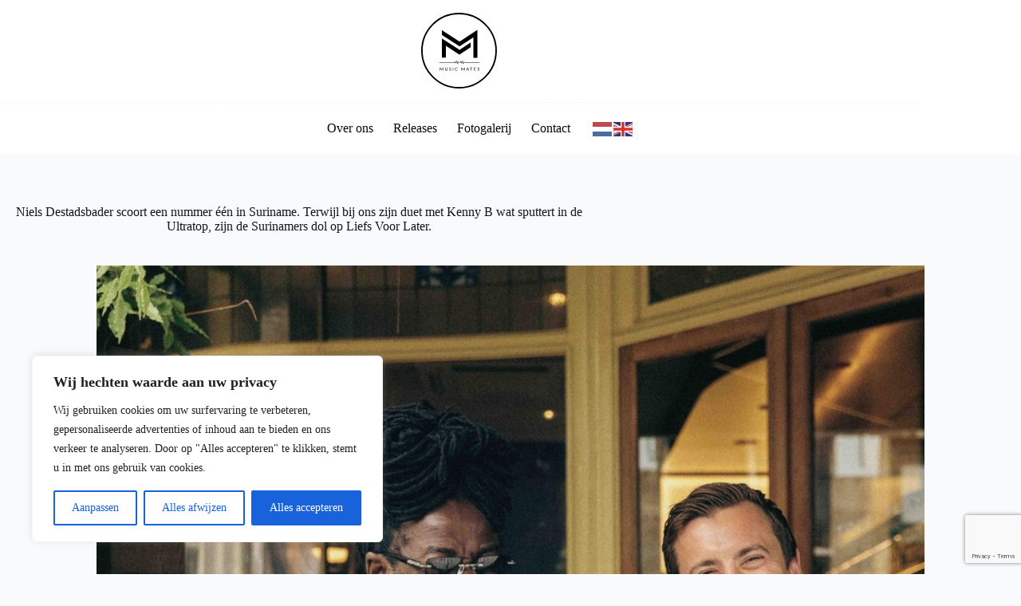

--- FILE ---
content_type: text/html; charset=utf-8
request_url: https://www.google.com/recaptcha/api2/anchor?ar=1&k=6Lc4jwQsAAAAAFxuwX_eE74veT9GtMbl0893ZUHh&co=aHR0cHM6Ly93d3cubXVzaWNtYXRlcy5ubDo0NDM.&hl=en&v=PoyoqOPhxBO7pBk68S4YbpHZ&size=invisible&anchor-ms=20000&execute-ms=30000&cb=u73q9uhahpb2
body_size: 48479
content:
<!DOCTYPE HTML><html dir="ltr" lang="en"><head><meta http-equiv="Content-Type" content="text/html; charset=UTF-8">
<meta http-equiv="X-UA-Compatible" content="IE=edge">
<title>reCAPTCHA</title>
<style type="text/css">
/* cyrillic-ext */
@font-face {
  font-family: 'Roboto';
  font-style: normal;
  font-weight: 400;
  font-stretch: 100%;
  src: url(//fonts.gstatic.com/s/roboto/v48/KFO7CnqEu92Fr1ME7kSn66aGLdTylUAMa3GUBHMdazTgWw.woff2) format('woff2');
  unicode-range: U+0460-052F, U+1C80-1C8A, U+20B4, U+2DE0-2DFF, U+A640-A69F, U+FE2E-FE2F;
}
/* cyrillic */
@font-face {
  font-family: 'Roboto';
  font-style: normal;
  font-weight: 400;
  font-stretch: 100%;
  src: url(//fonts.gstatic.com/s/roboto/v48/KFO7CnqEu92Fr1ME7kSn66aGLdTylUAMa3iUBHMdazTgWw.woff2) format('woff2');
  unicode-range: U+0301, U+0400-045F, U+0490-0491, U+04B0-04B1, U+2116;
}
/* greek-ext */
@font-face {
  font-family: 'Roboto';
  font-style: normal;
  font-weight: 400;
  font-stretch: 100%;
  src: url(//fonts.gstatic.com/s/roboto/v48/KFO7CnqEu92Fr1ME7kSn66aGLdTylUAMa3CUBHMdazTgWw.woff2) format('woff2');
  unicode-range: U+1F00-1FFF;
}
/* greek */
@font-face {
  font-family: 'Roboto';
  font-style: normal;
  font-weight: 400;
  font-stretch: 100%;
  src: url(//fonts.gstatic.com/s/roboto/v48/KFO7CnqEu92Fr1ME7kSn66aGLdTylUAMa3-UBHMdazTgWw.woff2) format('woff2');
  unicode-range: U+0370-0377, U+037A-037F, U+0384-038A, U+038C, U+038E-03A1, U+03A3-03FF;
}
/* math */
@font-face {
  font-family: 'Roboto';
  font-style: normal;
  font-weight: 400;
  font-stretch: 100%;
  src: url(//fonts.gstatic.com/s/roboto/v48/KFO7CnqEu92Fr1ME7kSn66aGLdTylUAMawCUBHMdazTgWw.woff2) format('woff2');
  unicode-range: U+0302-0303, U+0305, U+0307-0308, U+0310, U+0312, U+0315, U+031A, U+0326-0327, U+032C, U+032F-0330, U+0332-0333, U+0338, U+033A, U+0346, U+034D, U+0391-03A1, U+03A3-03A9, U+03B1-03C9, U+03D1, U+03D5-03D6, U+03F0-03F1, U+03F4-03F5, U+2016-2017, U+2034-2038, U+203C, U+2040, U+2043, U+2047, U+2050, U+2057, U+205F, U+2070-2071, U+2074-208E, U+2090-209C, U+20D0-20DC, U+20E1, U+20E5-20EF, U+2100-2112, U+2114-2115, U+2117-2121, U+2123-214F, U+2190, U+2192, U+2194-21AE, U+21B0-21E5, U+21F1-21F2, U+21F4-2211, U+2213-2214, U+2216-22FF, U+2308-230B, U+2310, U+2319, U+231C-2321, U+2336-237A, U+237C, U+2395, U+239B-23B7, U+23D0, U+23DC-23E1, U+2474-2475, U+25AF, U+25B3, U+25B7, U+25BD, U+25C1, U+25CA, U+25CC, U+25FB, U+266D-266F, U+27C0-27FF, U+2900-2AFF, U+2B0E-2B11, U+2B30-2B4C, U+2BFE, U+3030, U+FF5B, U+FF5D, U+1D400-1D7FF, U+1EE00-1EEFF;
}
/* symbols */
@font-face {
  font-family: 'Roboto';
  font-style: normal;
  font-weight: 400;
  font-stretch: 100%;
  src: url(//fonts.gstatic.com/s/roboto/v48/KFO7CnqEu92Fr1ME7kSn66aGLdTylUAMaxKUBHMdazTgWw.woff2) format('woff2');
  unicode-range: U+0001-000C, U+000E-001F, U+007F-009F, U+20DD-20E0, U+20E2-20E4, U+2150-218F, U+2190, U+2192, U+2194-2199, U+21AF, U+21E6-21F0, U+21F3, U+2218-2219, U+2299, U+22C4-22C6, U+2300-243F, U+2440-244A, U+2460-24FF, U+25A0-27BF, U+2800-28FF, U+2921-2922, U+2981, U+29BF, U+29EB, U+2B00-2BFF, U+4DC0-4DFF, U+FFF9-FFFB, U+10140-1018E, U+10190-1019C, U+101A0, U+101D0-101FD, U+102E0-102FB, U+10E60-10E7E, U+1D2C0-1D2D3, U+1D2E0-1D37F, U+1F000-1F0FF, U+1F100-1F1AD, U+1F1E6-1F1FF, U+1F30D-1F30F, U+1F315, U+1F31C, U+1F31E, U+1F320-1F32C, U+1F336, U+1F378, U+1F37D, U+1F382, U+1F393-1F39F, U+1F3A7-1F3A8, U+1F3AC-1F3AF, U+1F3C2, U+1F3C4-1F3C6, U+1F3CA-1F3CE, U+1F3D4-1F3E0, U+1F3ED, U+1F3F1-1F3F3, U+1F3F5-1F3F7, U+1F408, U+1F415, U+1F41F, U+1F426, U+1F43F, U+1F441-1F442, U+1F444, U+1F446-1F449, U+1F44C-1F44E, U+1F453, U+1F46A, U+1F47D, U+1F4A3, U+1F4B0, U+1F4B3, U+1F4B9, U+1F4BB, U+1F4BF, U+1F4C8-1F4CB, U+1F4D6, U+1F4DA, U+1F4DF, U+1F4E3-1F4E6, U+1F4EA-1F4ED, U+1F4F7, U+1F4F9-1F4FB, U+1F4FD-1F4FE, U+1F503, U+1F507-1F50B, U+1F50D, U+1F512-1F513, U+1F53E-1F54A, U+1F54F-1F5FA, U+1F610, U+1F650-1F67F, U+1F687, U+1F68D, U+1F691, U+1F694, U+1F698, U+1F6AD, U+1F6B2, U+1F6B9-1F6BA, U+1F6BC, U+1F6C6-1F6CF, U+1F6D3-1F6D7, U+1F6E0-1F6EA, U+1F6F0-1F6F3, U+1F6F7-1F6FC, U+1F700-1F7FF, U+1F800-1F80B, U+1F810-1F847, U+1F850-1F859, U+1F860-1F887, U+1F890-1F8AD, U+1F8B0-1F8BB, U+1F8C0-1F8C1, U+1F900-1F90B, U+1F93B, U+1F946, U+1F984, U+1F996, U+1F9E9, U+1FA00-1FA6F, U+1FA70-1FA7C, U+1FA80-1FA89, U+1FA8F-1FAC6, U+1FACE-1FADC, U+1FADF-1FAE9, U+1FAF0-1FAF8, U+1FB00-1FBFF;
}
/* vietnamese */
@font-face {
  font-family: 'Roboto';
  font-style: normal;
  font-weight: 400;
  font-stretch: 100%;
  src: url(//fonts.gstatic.com/s/roboto/v48/KFO7CnqEu92Fr1ME7kSn66aGLdTylUAMa3OUBHMdazTgWw.woff2) format('woff2');
  unicode-range: U+0102-0103, U+0110-0111, U+0128-0129, U+0168-0169, U+01A0-01A1, U+01AF-01B0, U+0300-0301, U+0303-0304, U+0308-0309, U+0323, U+0329, U+1EA0-1EF9, U+20AB;
}
/* latin-ext */
@font-face {
  font-family: 'Roboto';
  font-style: normal;
  font-weight: 400;
  font-stretch: 100%;
  src: url(//fonts.gstatic.com/s/roboto/v48/KFO7CnqEu92Fr1ME7kSn66aGLdTylUAMa3KUBHMdazTgWw.woff2) format('woff2');
  unicode-range: U+0100-02BA, U+02BD-02C5, U+02C7-02CC, U+02CE-02D7, U+02DD-02FF, U+0304, U+0308, U+0329, U+1D00-1DBF, U+1E00-1E9F, U+1EF2-1EFF, U+2020, U+20A0-20AB, U+20AD-20C0, U+2113, U+2C60-2C7F, U+A720-A7FF;
}
/* latin */
@font-face {
  font-family: 'Roboto';
  font-style: normal;
  font-weight: 400;
  font-stretch: 100%;
  src: url(//fonts.gstatic.com/s/roboto/v48/KFO7CnqEu92Fr1ME7kSn66aGLdTylUAMa3yUBHMdazQ.woff2) format('woff2');
  unicode-range: U+0000-00FF, U+0131, U+0152-0153, U+02BB-02BC, U+02C6, U+02DA, U+02DC, U+0304, U+0308, U+0329, U+2000-206F, U+20AC, U+2122, U+2191, U+2193, U+2212, U+2215, U+FEFF, U+FFFD;
}
/* cyrillic-ext */
@font-face {
  font-family: 'Roboto';
  font-style: normal;
  font-weight: 500;
  font-stretch: 100%;
  src: url(//fonts.gstatic.com/s/roboto/v48/KFO7CnqEu92Fr1ME7kSn66aGLdTylUAMa3GUBHMdazTgWw.woff2) format('woff2');
  unicode-range: U+0460-052F, U+1C80-1C8A, U+20B4, U+2DE0-2DFF, U+A640-A69F, U+FE2E-FE2F;
}
/* cyrillic */
@font-face {
  font-family: 'Roboto';
  font-style: normal;
  font-weight: 500;
  font-stretch: 100%;
  src: url(//fonts.gstatic.com/s/roboto/v48/KFO7CnqEu92Fr1ME7kSn66aGLdTylUAMa3iUBHMdazTgWw.woff2) format('woff2');
  unicode-range: U+0301, U+0400-045F, U+0490-0491, U+04B0-04B1, U+2116;
}
/* greek-ext */
@font-face {
  font-family: 'Roboto';
  font-style: normal;
  font-weight: 500;
  font-stretch: 100%;
  src: url(//fonts.gstatic.com/s/roboto/v48/KFO7CnqEu92Fr1ME7kSn66aGLdTylUAMa3CUBHMdazTgWw.woff2) format('woff2');
  unicode-range: U+1F00-1FFF;
}
/* greek */
@font-face {
  font-family: 'Roboto';
  font-style: normal;
  font-weight: 500;
  font-stretch: 100%;
  src: url(//fonts.gstatic.com/s/roboto/v48/KFO7CnqEu92Fr1ME7kSn66aGLdTylUAMa3-UBHMdazTgWw.woff2) format('woff2');
  unicode-range: U+0370-0377, U+037A-037F, U+0384-038A, U+038C, U+038E-03A1, U+03A3-03FF;
}
/* math */
@font-face {
  font-family: 'Roboto';
  font-style: normal;
  font-weight: 500;
  font-stretch: 100%;
  src: url(//fonts.gstatic.com/s/roboto/v48/KFO7CnqEu92Fr1ME7kSn66aGLdTylUAMawCUBHMdazTgWw.woff2) format('woff2');
  unicode-range: U+0302-0303, U+0305, U+0307-0308, U+0310, U+0312, U+0315, U+031A, U+0326-0327, U+032C, U+032F-0330, U+0332-0333, U+0338, U+033A, U+0346, U+034D, U+0391-03A1, U+03A3-03A9, U+03B1-03C9, U+03D1, U+03D5-03D6, U+03F0-03F1, U+03F4-03F5, U+2016-2017, U+2034-2038, U+203C, U+2040, U+2043, U+2047, U+2050, U+2057, U+205F, U+2070-2071, U+2074-208E, U+2090-209C, U+20D0-20DC, U+20E1, U+20E5-20EF, U+2100-2112, U+2114-2115, U+2117-2121, U+2123-214F, U+2190, U+2192, U+2194-21AE, U+21B0-21E5, U+21F1-21F2, U+21F4-2211, U+2213-2214, U+2216-22FF, U+2308-230B, U+2310, U+2319, U+231C-2321, U+2336-237A, U+237C, U+2395, U+239B-23B7, U+23D0, U+23DC-23E1, U+2474-2475, U+25AF, U+25B3, U+25B7, U+25BD, U+25C1, U+25CA, U+25CC, U+25FB, U+266D-266F, U+27C0-27FF, U+2900-2AFF, U+2B0E-2B11, U+2B30-2B4C, U+2BFE, U+3030, U+FF5B, U+FF5D, U+1D400-1D7FF, U+1EE00-1EEFF;
}
/* symbols */
@font-face {
  font-family: 'Roboto';
  font-style: normal;
  font-weight: 500;
  font-stretch: 100%;
  src: url(//fonts.gstatic.com/s/roboto/v48/KFO7CnqEu92Fr1ME7kSn66aGLdTylUAMaxKUBHMdazTgWw.woff2) format('woff2');
  unicode-range: U+0001-000C, U+000E-001F, U+007F-009F, U+20DD-20E0, U+20E2-20E4, U+2150-218F, U+2190, U+2192, U+2194-2199, U+21AF, U+21E6-21F0, U+21F3, U+2218-2219, U+2299, U+22C4-22C6, U+2300-243F, U+2440-244A, U+2460-24FF, U+25A0-27BF, U+2800-28FF, U+2921-2922, U+2981, U+29BF, U+29EB, U+2B00-2BFF, U+4DC0-4DFF, U+FFF9-FFFB, U+10140-1018E, U+10190-1019C, U+101A0, U+101D0-101FD, U+102E0-102FB, U+10E60-10E7E, U+1D2C0-1D2D3, U+1D2E0-1D37F, U+1F000-1F0FF, U+1F100-1F1AD, U+1F1E6-1F1FF, U+1F30D-1F30F, U+1F315, U+1F31C, U+1F31E, U+1F320-1F32C, U+1F336, U+1F378, U+1F37D, U+1F382, U+1F393-1F39F, U+1F3A7-1F3A8, U+1F3AC-1F3AF, U+1F3C2, U+1F3C4-1F3C6, U+1F3CA-1F3CE, U+1F3D4-1F3E0, U+1F3ED, U+1F3F1-1F3F3, U+1F3F5-1F3F7, U+1F408, U+1F415, U+1F41F, U+1F426, U+1F43F, U+1F441-1F442, U+1F444, U+1F446-1F449, U+1F44C-1F44E, U+1F453, U+1F46A, U+1F47D, U+1F4A3, U+1F4B0, U+1F4B3, U+1F4B9, U+1F4BB, U+1F4BF, U+1F4C8-1F4CB, U+1F4D6, U+1F4DA, U+1F4DF, U+1F4E3-1F4E6, U+1F4EA-1F4ED, U+1F4F7, U+1F4F9-1F4FB, U+1F4FD-1F4FE, U+1F503, U+1F507-1F50B, U+1F50D, U+1F512-1F513, U+1F53E-1F54A, U+1F54F-1F5FA, U+1F610, U+1F650-1F67F, U+1F687, U+1F68D, U+1F691, U+1F694, U+1F698, U+1F6AD, U+1F6B2, U+1F6B9-1F6BA, U+1F6BC, U+1F6C6-1F6CF, U+1F6D3-1F6D7, U+1F6E0-1F6EA, U+1F6F0-1F6F3, U+1F6F7-1F6FC, U+1F700-1F7FF, U+1F800-1F80B, U+1F810-1F847, U+1F850-1F859, U+1F860-1F887, U+1F890-1F8AD, U+1F8B0-1F8BB, U+1F8C0-1F8C1, U+1F900-1F90B, U+1F93B, U+1F946, U+1F984, U+1F996, U+1F9E9, U+1FA00-1FA6F, U+1FA70-1FA7C, U+1FA80-1FA89, U+1FA8F-1FAC6, U+1FACE-1FADC, U+1FADF-1FAE9, U+1FAF0-1FAF8, U+1FB00-1FBFF;
}
/* vietnamese */
@font-face {
  font-family: 'Roboto';
  font-style: normal;
  font-weight: 500;
  font-stretch: 100%;
  src: url(//fonts.gstatic.com/s/roboto/v48/KFO7CnqEu92Fr1ME7kSn66aGLdTylUAMa3OUBHMdazTgWw.woff2) format('woff2');
  unicode-range: U+0102-0103, U+0110-0111, U+0128-0129, U+0168-0169, U+01A0-01A1, U+01AF-01B0, U+0300-0301, U+0303-0304, U+0308-0309, U+0323, U+0329, U+1EA0-1EF9, U+20AB;
}
/* latin-ext */
@font-face {
  font-family: 'Roboto';
  font-style: normal;
  font-weight: 500;
  font-stretch: 100%;
  src: url(//fonts.gstatic.com/s/roboto/v48/KFO7CnqEu92Fr1ME7kSn66aGLdTylUAMa3KUBHMdazTgWw.woff2) format('woff2');
  unicode-range: U+0100-02BA, U+02BD-02C5, U+02C7-02CC, U+02CE-02D7, U+02DD-02FF, U+0304, U+0308, U+0329, U+1D00-1DBF, U+1E00-1E9F, U+1EF2-1EFF, U+2020, U+20A0-20AB, U+20AD-20C0, U+2113, U+2C60-2C7F, U+A720-A7FF;
}
/* latin */
@font-face {
  font-family: 'Roboto';
  font-style: normal;
  font-weight: 500;
  font-stretch: 100%;
  src: url(//fonts.gstatic.com/s/roboto/v48/KFO7CnqEu92Fr1ME7kSn66aGLdTylUAMa3yUBHMdazQ.woff2) format('woff2');
  unicode-range: U+0000-00FF, U+0131, U+0152-0153, U+02BB-02BC, U+02C6, U+02DA, U+02DC, U+0304, U+0308, U+0329, U+2000-206F, U+20AC, U+2122, U+2191, U+2193, U+2212, U+2215, U+FEFF, U+FFFD;
}
/* cyrillic-ext */
@font-face {
  font-family: 'Roboto';
  font-style: normal;
  font-weight: 900;
  font-stretch: 100%;
  src: url(//fonts.gstatic.com/s/roboto/v48/KFO7CnqEu92Fr1ME7kSn66aGLdTylUAMa3GUBHMdazTgWw.woff2) format('woff2');
  unicode-range: U+0460-052F, U+1C80-1C8A, U+20B4, U+2DE0-2DFF, U+A640-A69F, U+FE2E-FE2F;
}
/* cyrillic */
@font-face {
  font-family: 'Roboto';
  font-style: normal;
  font-weight: 900;
  font-stretch: 100%;
  src: url(//fonts.gstatic.com/s/roboto/v48/KFO7CnqEu92Fr1ME7kSn66aGLdTylUAMa3iUBHMdazTgWw.woff2) format('woff2');
  unicode-range: U+0301, U+0400-045F, U+0490-0491, U+04B0-04B1, U+2116;
}
/* greek-ext */
@font-face {
  font-family: 'Roboto';
  font-style: normal;
  font-weight: 900;
  font-stretch: 100%;
  src: url(//fonts.gstatic.com/s/roboto/v48/KFO7CnqEu92Fr1ME7kSn66aGLdTylUAMa3CUBHMdazTgWw.woff2) format('woff2');
  unicode-range: U+1F00-1FFF;
}
/* greek */
@font-face {
  font-family: 'Roboto';
  font-style: normal;
  font-weight: 900;
  font-stretch: 100%;
  src: url(//fonts.gstatic.com/s/roboto/v48/KFO7CnqEu92Fr1ME7kSn66aGLdTylUAMa3-UBHMdazTgWw.woff2) format('woff2');
  unicode-range: U+0370-0377, U+037A-037F, U+0384-038A, U+038C, U+038E-03A1, U+03A3-03FF;
}
/* math */
@font-face {
  font-family: 'Roboto';
  font-style: normal;
  font-weight: 900;
  font-stretch: 100%;
  src: url(//fonts.gstatic.com/s/roboto/v48/KFO7CnqEu92Fr1ME7kSn66aGLdTylUAMawCUBHMdazTgWw.woff2) format('woff2');
  unicode-range: U+0302-0303, U+0305, U+0307-0308, U+0310, U+0312, U+0315, U+031A, U+0326-0327, U+032C, U+032F-0330, U+0332-0333, U+0338, U+033A, U+0346, U+034D, U+0391-03A1, U+03A3-03A9, U+03B1-03C9, U+03D1, U+03D5-03D6, U+03F0-03F1, U+03F4-03F5, U+2016-2017, U+2034-2038, U+203C, U+2040, U+2043, U+2047, U+2050, U+2057, U+205F, U+2070-2071, U+2074-208E, U+2090-209C, U+20D0-20DC, U+20E1, U+20E5-20EF, U+2100-2112, U+2114-2115, U+2117-2121, U+2123-214F, U+2190, U+2192, U+2194-21AE, U+21B0-21E5, U+21F1-21F2, U+21F4-2211, U+2213-2214, U+2216-22FF, U+2308-230B, U+2310, U+2319, U+231C-2321, U+2336-237A, U+237C, U+2395, U+239B-23B7, U+23D0, U+23DC-23E1, U+2474-2475, U+25AF, U+25B3, U+25B7, U+25BD, U+25C1, U+25CA, U+25CC, U+25FB, U+266D-266F, U+27C0-27FF, U+2900-2AFF, U+2B0E-2B11, U+2B30-2B4C, U+2BFE, U+3030, U+FF5B, U+FF5D, U+1D400-1D7FF, U+1EE00-1EEFF;
}
/* symbols */
@font-face {
  font-family: 'Roboto';
  font-style: normal;
  font-weight: 900;
  font-stretch: 100%;
  src: url(//fonts.gstatic.com/s/roboto/v48/KFO7CnqEu92Fr1ME7kSn66aGLdTylUAMaxKUBHMdazTgWw.woff2) format('woff2');
  unicode-range: U+0001-000C, U+000E-001F, U+007F-009F, U+20DD-20E0, U+20E2-20E4, U+2150-218F, U+2190, U+2192, U+2194-2199, U+21AF, U+21E6-21F0, U+21F3, U+2218-2219, U+2299, U+22C4-22C6, U+2300-243F, U+2440-244A, U+2460-24FF, U+25A0-27BF, U+2800-28FF, U+2921-2922, U+2981, U+29BF, U+29EB, U+2B00-2BFF, U+4DC0-4DFF, U+FFF9-FFFB, U+10140-1018E, U+10190-1019C, U+101A0, U+101D0-101FD, U+102E0-102FB, U+10E60-10E7E, U+1D2C0-1D2D3, U+1D2E0-1D37F, U+1F000-1F0FF, U+1F100-1F1AD, U+1F1E6-1F1FF, U+1F30D-1F30F, U+1F315, U+1F31C, U+1F31E, U+1F320-1F32C, U+1F336, U+1F378, U+1F37D, U+1F382, U+1F393-1F39F, U+1F3A7-1F3A8, U+1F3AC-1F3AF, U+1F3C2, U+1F3C4-1F3C6, U+1F3CA-1F3CE, U+1F3D4-1F3E0, U+1F3ED, U+1F3F1-1F3F3, U+1F3F5-1F3F7, U+1F408, U+1F415, U+1F41F, U+1F426, U+1F43F, U+1F441-1F442, U+1F444, U+1F446-1F449, U+1F44C-1F44E, U+1F453, U+1F46A, U+1F47D, U+1F4A3, U+1F4B0, U+1F4B3, U+1F4B9, U+1F4BB, U+1F4BF, U+1F4C8-1F4CB, U+1F4D6, U+1F4DA, U+1F4DF, U+1F4E3-1F4E6, U+1F4EA-1F4ED, U+1F4F7, U+1F4F9-1F4FB, U+1F4FD-1F4FE, U+1F503, U+1F507-1F50B, U+1F50D, U+1F512-1F513, U+1F53E-1F54A, U+1F54F-1F5FA, U+1F610, U+1F650-1F67F, U+1F687, U+1F68D, U+1F691, U+1F694, U+1F698, U+1F6AD, U+1F6B2, U+1F6B9-1F6BA, U+1F6BC, U+1F6C6-1F6CF, U+1F6D3-1F6D7, U+1F6E0-1F6EA, U+1F6F0-1F6F3, U+1F6F7-1F6FC, U+1F700-1F7FF, U+1F800-1F80B, U+1F810-1F847, U+1F850-1F859, U+1F860-1F887, U+1F890-1F8AD, U+1F8B0-1F8BB, U+1F8C0-1F8C1, U+1F900-1F90B, U+1F93B, U+1F946, U+1F984, U+1F996, U+1F9E9, U+1FA00-1FA6F, U+1FA70-1FA7C, U+1FA80-1FA89, U+1FA8F-1FAC6, U+1FACE-1FADC, U+1FADF-1FAE9, U+1FAF0-1FAF8, U+1FB00-1FBFF;
}
/* vietnamese */
@font-face {
  font-family: 'Roboto';
  font-style: normal;
  font-weight: 900;
  font-stretch: 100%;
  src: url(//fonts.gstatic.com/s/roboto/v48/KFO7CnqEu92Fr1ME7kSn66aGLdTylUAMa3OUBHMdazTgWw.woff2) format('woff2');
  unicode-range: U+0102-0103, U+0110-0111, U+0128-0129, U+0168-0169, U+01A0-01A1, U+01AF-01B0, U+0300-0301, U+0303-0304, U+0308-0309, U+0323, U+0329, U+1EA0-1EF9, U+20AB;
}
/* latin-ext */
@font-face {
  font-family: 'Roboto';
  font-style: normal;
  font-weight: 900;
  font-stretch: 100%;
  src: url(//fonts.gstatic.com/s/roboto/v48/KFO7CnqEu92Fr1ME7kSn66aGLdTylUAMa3KUBHMdazTgWw.woff2) format('woff2');
  unicode-range: U+0100-02BA, U+02BD-02C5, U+02C7-02CC, U+02CE-02D7, U+02DD-02FF, U+0304, U+0308, U+0329, U+1D00-1DBF, U+1E00-1E9F, U+1EF2-1EFF, U+2020, U+20A0-20AB, U+20AD-20C0, U+2113, U+2C60-2C7F, U+A720-A7FF;
}
/* latin */
@font-face {
  font-family: 'Roboto';
  font-style: normal;
  font-weight: 900;
  font-stretch: 100%;
  src: url(//fonts.gstatic.com/s/roboto/v48/KFO7CnqEu92Fr1ME7kSn66aGLdTylUAMa3yUBHMdazQ.woff2) format('woff2');
  unicode-range: U+0000-00FF, U+0131, U+0152-0153, U+02BB-02BC, U+02C6, U+02DA, U+02DC, U+0304, U+0308, U+0329, U+2000-206F, U+20AC, U+2122, U+2191, U+2193, U+2212, U+2215, U+FEFF, U+FFFD;
}

</style>
<link rel="stylesheet" type="text/css" href="https://www.gstatic.com/recaptcha/releases/PoyoqOPhxBO7pBk68S4YbpHZ/styles__ltr.css">
<script nonce="dcHay8yyfeIPcn4rk8HUYQ" type="text/javascript">window['__recaptcha_api'] = 'https://www.google.com/recaptcha/api2/';</script>
<script type="text/javascript" src="https://www.gstatic.com/recaptcha/releases/PoyoqOPhxBO7pBk68S4YbpHZ/recaptcha__en.js" nonce="dcHay8yyfeIPcn4rk8HUYQ">
      
    </script></head>
<body><div id="rc-anchor-alert" class="rc-anchor-alert"></div>
<input type="hidden" id="recaptcha-token" value="[base64]">
<script type="text/javascript" nonce="dcHay8yyfeIPcn4rk8HUYQ">
      recaptcha.anchor.Main.init("[\x22ainput\x22,[\x22bgdata\x22,\x22\x22,\[base64]/[base64]/[base64]/[base64]/[base64]/[base64]/KGcoTywyNTMsTy5PKSxVRyhPLEMpKTpnKE8sMjUzLEMpLE8pKSxsKSksTykpfSxieT1mdW5jdGlvbihDLE8sdSxsKXtmb3IobD0odT1SKEMpLDApO08+MDtPLS0pbD1sPDw4fFooQyk7ZyhDLHUsbCl9LFVHPWZ1bmN0aW9uKEMsTyl7Qy5pLmxlbmd0aD4xMDQ/[base64]/[base64]/[base64]/[base64]/[base64]/[base64]/[base64]\\u003d\x22,\[base64]\\u003d\x22,\x22w57Du8K2I8KFw5xcw4UgHcKtwqQiwrPDtxRkJgZlwrg5w4fDtsKcwpfCrWNLwoFpw4rDmUvDvsOJwpMeUsOBHxLClmEtYm/DrsOlCsKxw4FpXHbChTAUSMOLw43CiMKbw7vCiMKJwr3CoMOOKAzCssK3c8KiwqbCqSJfAcOuw5TCg8Krwq7CvFvCh8ORKDZeXsOGC8KqXwpycMOTDh/Cg8KaJhQTw4ARYkVcwrvCmcOGw73DlsOcTwB7wqIFwpMHw4TDkxw/woAOwprCtMOLSsKXw6jClFbCoMKrIRM2asKXw5/[base64]/MWF2w4HCly0jTkN5LwTCjmRDw4zDgHjCgTzDp8KEwpjDjkgswrJAZMOLw5DDs8K8wo3DhEsAw6dAw5/[base64]/[base64]/Dji8wDsOhwoMFwqYxUsKrL8OkwqRoKGgzDcK8wrXCsCLDnDR9wpJiw6bCkMKqwqdLbXHCklNpw4Iewr/[base64]/Cm1jCnsK4w6jDhcKzEWoHwphcw5MLN8ObccKow6bCm8Olwp7CnsOvw7Y9aWbCgiZ8HFhyw5FkCsKww5NuwoN/wq/DlcKsQsOpIg/ClXrDp27CjsOfX24owoHCgsO7XVrDlnUewqnCjsKFw7/DrQg9wrgjI0vCisOnwoV3w7h3wqIZwp3CgTnDjsOyfCrDvH4NPmvDl8Kow6/CisKiNVNRw57CscO4wr1jwpIGw6xHZz/DumbChcKrwqjCmcODw5MXw5XDgGfCglcYw6DCuMKNCnFmw5hDw7HCqVBWRsOubMK6X8OrbsKzw6bDnlXCtMOPwqfDtwgiJ8KgecOaC0bCiQ8uVsONc8KfwpXCk3UOZHLDi8K7w7DDmcK1wqEePgDDnyzCm3kjP095wqhyHsO+w6PDm8OkwrLCosOtwobCssK/HcONw6oQBMO+JAdcFHfCn8OqwocHwqxXw7I2YcOJw5HDohN2w70sYXsKwq5twoETCMK5f8Kdw5jDlMKYwq4Ow5rCusOjwr/Ds8OYTxXDgSnDpTYXYS5aJkfCocOXXMKzfsKYKsODNsOzRcOBLcOVw77DpRt/bsKjMWUCw6LDgRHCl8O0wr/DoTzDhwwBw6A6wozCnWE4wrbCgsKVwo/CsEnDv3zDnyzCuGQ+w4nCsGE9F8KBdB3DhMOOAsKsw4zCpx8+YMKIOWvCjmLCkDE2w6N/[base64]/Crj8Hw5BtwpTDtTdiV8K0b8K1f8OGw5cKFj1CPRjCqMOfW0M/[base64]/DpAEKGm/DosOdwqnChcK3ecOxS09swpkgw6DCkMOEw4bDkw4nW1FlLRNmwodjw5cww7QoQsKRw4xJwosqwoLCusO8HcOcKjJmXRLDu8Ofw6otKsKjwqEkQMKTwrFvBcOEFMO5XMOuHMKewrrDnQbDhsKbVHtScMOQw45awoXCtFRSYcOWwooqGEDCmAYKYzgEQm3DjMK0w4/[base64]/CqMK0wr7CvSUPwpFYOwXDjR7DtsKKfsKvw4PDljfDucOEwp0yw7grwpppEkzCrQged8Oew4YaZlDCpcKLwpNswq4qGsKMKcO+Gz8SwrNkwr0Xwr4Tw750w7QXwqfDnsKMN8OofsOUwq57RcK/d8KUwqxjwovCgcOew77DhWHDtcKvQSgGVsKSwrzDmcO5GcO9wrPDlTEuw7oSw49GwoPCv0fDosOTL8OUCsKkfcOvLsOpNsKlw5nCgnHDsMKTw7nCtm/Cl1LCqRfCsg/DtcOswqtwMsOCCcKcPMKjw61nw61hwpMJwoJHwocCwp4SJyBJNcK3w74Xw7zChx8SLSAcw5/Cl0Mhw4sww5oXwojDi8OEw6vCoiFdw5ENDsOpIcOebcKRY8K+Y1nCkkhlZQcWworCpMOvZcO+DhDDr8KAccOnwqhfw4PCo3nCrcOMwrPCl0LCiMK6wr/[base64]/wqnDsFoPUFnClcOJJMOtwrl8Z8Khw77DocOlw4fCvcKmwo3CjTrCncK7bcKgK8KDZMOTwq8mD8Ohwq0dw6tzw74JCWDDnMKIWsOVDAjDm8KDw7jCnnJtwqI7JXYCwrLDkA3CuMKaw7Q5wodmNHTCjMO1S8OcfxoABcOaw6PCgEHDgw/[base64]/Cs0tTw4DCo8K/w6/CpMOHw5HDkiQTwrpTwpfCl8OLwp7CinHCuMOFwqhcPhNAPRzDoCxLbCnCqwDDiSgYbMODwo/CoU7Cl2JVYsOCw55LFsKIHQDCkcK5wqRsH8O4JRHDscKhwqfDg8OwwpfCnxDCnw0ZVxcmw7jDscOsD8KSYxNgLcO4w4hhw5zCq8OIwpfDq8K/woHDh8KUD1/DnHMpwoxgw4fDssKtZj3CgS1fwqQyw7fCi8OGw5DCoVo4wpHCrSMiwqdpA3HDpsKWw4nCnsO5JT9vdWRewqjCn8K7BVLDpUVyw6vCq10cwq7DqsOcN2PCrybChG7CriDCtcKqYcKCwpQ4BMK4a8ORwoIeZsKiw61/GcK9wrFJXDbCjMKwesOcwo1zwqJ7TMK8woHDicKowoLCv8O7XxN8SEZfwoo9UknCl0hQw6vCl2kHZkXDtsO/FDkpOFXDl8OBw7M4w7fDpFDCmVTDhCXCoMOyLGNjGg0gKVYrb8KBw498MBIPecOOS8OcN8Ouw5Q3XWE2ZDRnw53Cr8OiQk8aQC7DkMKQw5wjwrPDnBltw7kTUhElf8KNwqEUGsKgFUpLwq7DlsKdwowsw500wpIeXsOcw7rCmsKHOcOSTj5Twq/Co8Kuw6LDgFzCn1/[base64]/Di8KTajjCuzPCpFJZLcOKw58gwqnDvMODwp4qw7hZwrVtN3occG0eOg3Cq8KdZsKIeCI5F8Ofwp4aXcK3wqlFccKCK3JNw49qFMOEwpfCiMOabj1/wpxKw4fCoy/[base64]/bREtLlFHwpU0ITvCuXBxwqjCvVzDuMKUVjXCkcKQwovDuMOAwpwWw4RcPD0aMgpyB8OEw4A4WXAnwqMyfMKLwpfDmsOCeR3DrcK5w4VHCS7CsQM/wrB6woZmGcKewpjDpBEEX8KDw6c/wrzDty3CmcKHJMK3McKLIUHDmEDCqcKQwq3DjxIEZsKLw5vClcOhT37DjsOZw4tewrfDpMOjDsOmw6PCisOpwpXChcOSw4LCl8OCT8Oew5/DpWxAElfCv8K1w6TCscOZBxYZMMOhWnlBwrMMwrXDjsOawo/[base64]/[base64]/DnMKlw7RDW8KtZ2YtOsODw55nw5jCmsK1w4bCiUwjX8OawovDjcKHwqprwoogW8KxL0jDoG/Cj8K/wp/CgsKhwpNVwqbDkG7CvzjDlMKvw5B9QmB+bX3CqjTCmh/CjcK7woPCl8OlX8OkSMOLwrwRJ8K/w59Hwo9ZwqRBwqROOsO6wpDCjC/Dh8KPf3FEFcK1wojCpyVpwpozeMOJQcK0dy7DgidVEG/DqTJfw7lHfcKKLcOQw77Ds0PDhgjDlMKlKsO9w7XCijzCo3jCnhDCvApCecKawpvCmnYcwrthwr/CondYWG8RFBgkwp3DvTnDnsO4VR7CmcOlRx0jwrMQwqlWwq91wq/[base64]/[base64]/CrjrDhsO4w6cGNA7Dh8Knwr5kRzfDpMOFBcOObsOZw50Pw4kYKRbDrMOULsOoI8OzPH/DtWU3w5rCl8O/H13CiWvCjC9ew4PCmipAK8OgOMONw6nCu3AXwr7DkmnDgGDCgEPDuUvCvy7DmsKuwqoSHcK7WH/DuhjCjMOjUcO/eVDDnGzCqFXDsQ7CsMOtOw1bwrUfw5fDjsK4wq7DjUjCosK/[base64]/CtMOZw5bCoyvCpsO7wpRdfMOyCEVQNMOlLwTDqXojdcOfLMK7wp5EPsO6w5rChRM1ZHs/w5UnwrnDt8OTw5XCg8KrTydQRMOTw6YLwq/DlVJDTMOZw4TCrsO8BToHPcOKw7x1w5/Cu8K4KRzClUHCj8K+w6htw5fDgMKEVcKYPADDkMOjEU3Cp8KFwrHCp8KFwoVFw4TCucK9RsKwR8KNMSfDpsOcK8Ouwqcmdl9zw4DDmcKFJGs0QsOTw4ISw4fCkcOJG8Kjw7Bqw6Ncak91woRMw5RidDlIw5VxwrXCl8KwwqrCs8OPMkrDpV/DksOsw5IpwpBXw5kqw64cw7hXwozDrMOxScKMccOoVV46wpDDqMKMw7bCuMOPwohkw5/[base64]/[base64]/DqkLDuBlXwrVJT288SRI/woVCw5TClmcFQMK/w7J6WcKEw4PCsMO2woLDnwpswpwKw6pTw4FWeWfDkS8ufMKcwqjDiVDDqCVkU0/[base64]/w4Q5Z8K0w6LDs8Klw7w1dMKRw6/[base64]/Dgg9bCMO/w5TCrWlaYH/CssKvEMKDw4kswq9Rw6bChsKTHEBEL2t8asK4VMODe8Oga8O7DzVLE2Jiw5wWYMK3f8K5MMOmwr/Ds8O6wqE1wqXCpzQZw4Ypw53CrsKKYMKBGUAkwp7DpRsZYEBBYFElw4VYYsOmw4/DngrDmVbCu0oXD8OYA8Khwr3Di8OnSCHCksKkB3vCnsOXAsO3UwUtG8KNwqzDpMOqw6PCq1PDk8ONNcKnw4TDtcKrQ8KMAcOsw4lWFSk2w7DCg1PCh8OkXkTDuQrCriQZw4DDrC9tDMKdwp7Cj0/CuEFDw6BMwrXCkRLDpEHDj3nCtcKgA8OLw4FTXsORJhLDlMOsw5nDrlgLOsKKwqLDhnPDlF1fPsOdRi/Dn8OTXC/CrHbDqMKOFMOCwoRABmfClxbCvShrw6HDlEfDuMK5wrUCMz5/[base64]/CpEprw5Z4BE91wrx3eWTCrQvCmMKRU1FDSMOBAsOHwrMZwpvCv8KIVEJgwpPDnXwtwoUHOcKGfUkENQMsWMKGw73Dt8OBwp/CmsOYw4F4wrB8SkDDo8K4a1PCsT9Awrl9VsKIwrbCt8Krw4XDi8Ouw6wKwpZFw5nDl8KaNcKMwq7Du05KEXfDhMOuw6pow4sWwpgbw7XCnD0SaDZoLGdhb8OSDsO2VcKIwqPCl8KjcsKYw7wZwpNjw6sPazbDsCFDSCvCjE/ClsOJw5TDhXUNe8ORw5/CucKqX8ORw5fCrG5mw57Cj38ew4lvJMOjJRTCrWdqYMO9PMK9HsKqw78fwpQMNMOAw6/CssOdQAPDlcKbw6XCu8Kgw6V/woMkWX8+wonDg0YoGMK6d8KRccK3w4lNUzTCuXFjOUF5wqLCl8KSw4hrUsK7Mi1YDisWRMOneSY8ZcO2e8OQOmIAZ8Kbw6TCosOowqTCqcKIZzjDisKgwoTCtRsxw5FTwqHDpBrDunrDpMOMw4vDogUJAjIMwp5UFk/Dk03CkjR5CVA2C8KoKcO4wpHCtGQQCT3Co8K2w67DuCDDmcKjw6LCjkdcw7ZDJ8O7Cj0NScO8d8Khw4PCrzHDpWIZCTbCksKAGDhCE3k/w63DlsOPTcOIw4InwpwTHFAkZcK4YsK+w4/DnsKsG8KwwptIwoXDgi7Dn8OUw5fDn3gUw6U5w5nDs8KVJ1ZQPMO8CMO9d8OTwrAlw4EJLg/DplsYT8KTw5g5wr/DqQvCrVHDvArCr8OGwo/Cm8OHZA0RWsOJwqrDjMOOw4vCucOEHn/CjHnDp8O3ZMKhw75/[base64]/CoMK3THvCi0syP2LCgsKMPcO+wr9hw4DDh8ObHzN8A8OFHUtvUcODW2PDnw9jw5zCj2ZBwp/DkD/[base64]/CtikNwqckw57DkHsIw6wbw4vDl8OrQxPDkRvCjQPCoC4aw5zDsBTDgl7DpBrDpMKjw7XDvkA/W8KYw4zDqjhgwpDDqiPDvhvDicK+QcKvQWnDkcOWw7vDtz3Dvlkcw4NMw7zDh8OoE8KdA8KKRsOrwrYDw4I0wrJkwrASwprCjnfDn8O+w7fDm8KJw7TCgsOSw7FLeRjDukksw5VEM8KFwqo8acKmeSV3wpEtwrBMw73DjVfDii/[base64]/woltwpdVDsOOV8KzwqDDkTAROMOeWjjDrMKCwonDhcOzwq7DtcOmw6PDrgDDrMKXa8K2woBxw6jCn0XDrVnDlXABw5JKScOZP3TDjMKnw61KU8KtOEbDo1JDw6XCtsOIY8KAw58zGMK9w6dufsO8w4cEJ8K/bcOpTC5OwpzDgiXCssO9ccK+w6jCpMO2wqc2w6HCvTHDmMKxw4XCmFzDsMKzwq1yw7XDrRBYwr9xAX/Du8OCwqLCujYzXcOjBMKDfAd2DxnDlsOfw4DCpcK2wop5wqTDt8OtRBMYwqPCi2TCrsOEwpY4F8K8wqfDtMKEbyLDjcKeV1jChj46wrfDuD1Zw45Awoxww5gJw6LDusOmR8Kew5JUVjAyAMOxw4V/wqIeYGZIHhPCkHfComoww6HCnCNROVYTw6tfw7HDncOqdsKQw77CncKXAMO9c8OOw4EHwrTCrHdDwqZ9wr5zHsOnw6XCssOcOnzCjcOMwrtfBMK9wprDk8KZFcO3wqhkLxDDll06w7XDkiHDiMOGPcKZKgZAwrvCnxI9wrBBV8KvM1bDrsKdw7sFwq/[base64]/DnWvDocOGw4vCvkJLwoTCvEbDgMKkw7Y2FsOOacOAw77DqmB1B8Kaw4ACD8OEw55jwoJlFGV2wqPDk8OBwr8sdsOVw5jCkXdiRMO1w60jBsKpwrN3NcO+wr/CoDrCmsOuE8OXdFTDvTlOw4LCm0/[base64]/DoD9jw4Y2w55nwpzCtCgew6Aowq1Lw7DCoMKLwopDCCxJPnEqDknCpHrCnsOVwrMhw7RqDMKCwr1yQBh2w44Fw47DtcKpwoN0NGbDvMKuI8OuQcKCw6LCrMOZGkvDqww3FMKUbsKWwq7CiSQlKB95G8O/XcO+NcKGwpV4w7PCj8KBNgfCr8KHwp1WwrY+w5zCsWo1w54eYwYSw5zCvUM2ODkEw7jDhFkrYUTDrcOzFB7DvsOww5Q1w5pLfsO9YzNeQMOHHldNw4p4wqIcw6fDisOrwr8bNzxAwqVVHcOzwrXCuEthUhVuw6tPCXDClMKiwoRDwooawoHDpsOsw48xwpZbwr/DpsKdw6fCjUvDvcK+Ry5tCEJvwpN9wqVpRcO+w6/DtlocFDnDtMKrw6lpwpwvXMKyw4pLU1PCnQ95wqQww4HCvj7ChSMZw6/CvG/CnR7DusOVw5AOag8sw5lLD8KMR8KCw7PDl0jCpD/CtzHDlsOKw67DnsKOYMOUC8Ozw6JlwqkeU1ZBf8OZK8Omw4ggR2s/K1opOcO2KS4gVTHDmcKWwqAZwpMFKCrDosOfSsO0JsKmw6jDhcK+E25Kw6/CtS94wqJAScKsSMK2wp3ChH7Cv8O0WcO+wqgAZx7DvMOaw4RPw4Few4rCksOTUcKZXjdNYMKFw6/CtsOfwqYYMMO5w6vClMKNH1waNsKSw6tGwps/[base64]/w7XDtsK5wp3DjVTDmwFww6cNwovCvV/CnsKYw68KB3MUP8O9wpjDskxhwofDqMKjSEvCmcOiIsKKwqQqwoPDsWw9TTsYGEDCl3J1DcOJwr4Cw6Zrwok2wqrCvMOdw4V3WHMxHMKgw7xMU8KeO8OvAh3CvGcCw5DDn3vCnMK1cknDlMO4wqbCimw/[base64]/CoUnCqcOTwodEU8KofnApLUkkwpPDo8ONBsKVw47DjBtKSmnCslAOwo5dw77Ci2EcUxdxw5/CpA40TlYIJMO8G8OGw7c6w7fDmQfDpmlKw7TDjzguwpbCpEUgbsOMwpVZwpPDmsOkwprDscKHG8O7w6HDqVU5w5h+w5ZqLcK7FMK7w4MuQsO2w5k/wogUV8OVw40mFznDu8O7wrkfw7Y2asK5J8OpwpTClcOhSQpYdSLCtlzCvCXDicOtSMOow43Ct8OPR1EJNz3DjBwIKBBGHsKmw5IOwpQxcVc9GcKRwqR8BcKgwrR/bMK5w5gdw4nCngTCmwpWJsO4woPCu8Kyw6zDr8Osw7zDgsK1w5/DhcK0w7JQw65PIMOAKMK2w6FJw77CkBlVJWE7LMK+IRtrM8OSBX3DmGczC15owrLDh8K+w6HCsMK9SMOnfcKfcEhDw5djwpHChk8PesKESEbDv3rCmsOzGG3CpcKBEsO6VDptM8OCIsOXGljDlixiwrQ1wqkdWMO+w6/Cv8KTwqrCi8Okw74lwpFKw7fCjXrCk8OvwpTCokfCsMKowrUOesOvOW/[base64]/DqcKYdMKwwpDCqTfCj8OuEMKUREPDuhvCrsOqdw/CkjrCoMKcb8KddHBrZAVrIk3CpsK1w7kWwrBUOAdFw4PCocKbw7DDscKawo3CiWsBdsONIynDrwZLw6/Cv8ObUMOlwpXDqRTDl8K2w7dgQMKjw7LDnMOkbCRWTcKlw6fCoFsnYlxGw7nDoMK1w6U0UTLCncKxw4rCosKUw7TCnC0sw4Nnw5bDsz3DssKiQFJLOE0Lw6BaU8Kaw7lRXljDg8Kcw5rDkH0DPcKzPMKnw5U/w6FPKcKVEQTDpBIWccOiw79ywrY5aFNnwq0SQHXCjjTDg8KAw7lWF8K7WnTDp8Oww6PCnAXCrcO8w4TDusOpRcOeflLCssKXw5DCujU/ek3DuWbDvxfDncOnK35RV8OKHsO5NS0/XSh3w7JjfVLCpy5xWnZle8KIAQDClsOHwrrDjysEBcOUSDvDvxXDkMKsKDZewoNLPHzCtnJtw5jDk1LDr8KiQjnCiMOCw5l4MMOLHcOaSHbClzEsw4DDgT/CgcKbw7fDpsKKEWtEwpRxw547dsKcIMOawqXCsWtfw5/[base64]/CvWnDqG3Dn1JMBl9kw6XCvVPDhcOYw5Exw7hWc1wtw5oSEzJyFcODw7lhw5c5w4NAwoPDhcKzw5HDu0TDoSLDp8K7ZUJwH13Cm8OSwpHCu07DvyVvdDfDosO6R8Oww6d5YMKCw6nDjMKSKsK5UMO2wrAOw6BZw6Bewo/Cr1LCrnotV8Knw7FTw54zAnprwoMCwqvDjsKHw5PDhRw5XMOGw5bDq3BNwpTDpMOsW8OIEFbCqTTDty/Cg8Kja2zDkMOad8OZw6BlXQ8zcCzDosOqQizDtk82Ghl1CXbCi0HDk8KvIMO9BsOJd1vDvHLCoAbDtRFjwqgySsOqTsOGwrTCm3IIDVTCmMKzcgl2w65swoYEw7AiYg01wr4BHEzCoW3Chx5TwoDCh8KnwqRrw4fDvcOSVHwVe8K/fsKjw7x8X8K/[base64]/IMKxw4hEWEBvw7FzNsK1KVAEQ2rDnMObw7xzP1x7wp9RwpbDmjXDh8O+w7jDhhE4cCl8ZzUmwpdYwpV2wpg0NcORB8ODUMKUAFtCHDLCuUYxUsORbjIGworCryxIwqLDlW/CqXbDt8OOwqXCoMOtEcOWQcKfMHTDsl7CkMOPw4rDk8KSFwLCpcOycMKdwqzDsyDCrMKVUcK3HU4jMQ8zCMOewpjDsEzDusOTSMORwp/[base64]/Cqituw6gza2I3wpImw5bCo8KJw7Uiw5XCm8O1wpxuwo0aw4IYMAXDgAxtMj1rw5AHdCB2DsKfw6HDowJZRHQ1worDrMKEJS9xHn4tw6jDmcOHw4LCtMObw6oiw6zDicObwrtgecKKw7XDvsKCwqTCoFp/w5vCksK8MsK8E8KrwofDvcKEVMO5UgsJXg3DpBorw44jwofDm2DDizXCqsOSw4HDojLDisONQh3DlBpDwrIDLsOAPUbDiFHCqFNrO8O8EDzCkExow6jDj1oNw73Cjx7DnVZcwoQbUiUpw5s8woV7FiLDlCJ/c8Obw4I4wrLDq8K0GcOda8KUwoDDusOKWSpGwr/DjMK2w6tAw5PCsV/[base64]/f8Omwow8JsKjY8KRw5I9wr/CnRQjw7YbP8O/w4PDvcOAdMKpJsOpTE3CvcKZQsOAw7FNw60KETwXW8Kewq3CgjvDrT3DiBXDt8O0w7IvwrR4wqrDtGV5CU5ew6ZkWg3CgDs2TwHChDfCrEtBGBIlGEzDv8OaA8OGasOLw5/Crm/CnMOGQ8O0wrgRJsOzal/DocK5O3w8EcOBNhDDv8OjXCHDlcKKw7/[base64]/[base64]/w752wrUIw6tVwqhaPnJpMMKPQcK5w49CY8KUwrrDq8KSwrDDq8KyIMKzKkfDn8K3dRJzI8OQfTzDkcKHY8OwHh5cOcOJHksmwrnDphwDVMKgwqAzw5jCgMK1wp/[base64]/ClEDDuMK7Wl7CqMKzQ0bDnwjDu3sIw6jCnh8OwokAw7/Cv3x1woA9VMO2D8KIwr3CjyMowq3Dn8ONIcKlw4JAw5Qaw5zClANSYFjCl1bCmMKVw4rCtwPDgkQ+RigFKMOxwqdgwqzCuMKEwovDuA7ChwoLwpREI8KBwqPChcKHw6/[base64]/CncOVbwnCpxXCvsKrRcOoJyrDgMKxaMOdMBMQwq9nHMKncVw4wokNfisGwoY1wpFGFMK/PMOJw5saZ3zDs0bCmTIYwrDDh8KTwoYMXcOTw4zCrijCqyjCnlRwOMKNw6PCjjfCusOJJcKDGsKRw59gwr5tDz9GGA/[base64]/CcKTwoDCicOvwpkyHMOKwoMWS0TDocKCHinCpBdsBmzDscO+w6/[base64]/Cqy1bwo1HCnbDjcO8SsOza8Knw6QAwrjClGZ9w5jCjcK4Q8OcKwLDsMKCwr98UD3Ck8KpGndVwqoFfsOrwqQYw7TCglrCkVXCjAfDmcOvMsKaw6fDtQvDlsOLwpDDilpnGcKZIMKvw63DqU/Dq8KLa8Kaw5HCsMK7fwZbwrPDl0nDrhzCrWF/eMKmV09WYMOow7HCjsKOXGvDvynDlSzCm8Kew7h/wpY+X8O5w5DDrsOcw5MOw500XMOxdV5AwrJwckrDpsKLcMO9w6TDjXk2HC7DsifDlMOEw5DCuMOBwozDnAkgwoXDrH3Ch8Oswq4zwqbCtyR7VMKZFMKpw6bCv8OpFgzCt29uw4vCusORwrpaw5jDrkrDjsKqeiIbLyoDdjBjVsKfw4/CmnN/[base64]/DvlJRw4PCuGZ2wrXDhxgzwp9cwrjDrA7DtHYHOcKQwqgdFMOWK8KXJcKhwp4Hw4vCti/[base64]/DkwjDnVDCki3CjGbDgGrDvcKtOxUnw6VPw4QnJMKJbcK9GSJlOg3CjhrDjgzDlkfDomjDrcKQwp5QwonCv8KzE3LDmzTClsOALCvCkRjCq8KYw58mPMK5Nl4/[base64]/[base64]/[base64]/CvMOCP39tw4syJcKcO2ZMOwvCsjlHYllsw5YRI0BTdkVnJ3Z0GTsTw5hBDXXCsMK9Z8O2wpPCqwXDv8O5E8O+SnlnwozDscKFXz0twp0ydcK5w6TChivDvMKIbBbCp8Krw7DDoMOTw6Q/worCncOHSU0Sw4zCinLCqwTCv1MISDhAVwI1wr3CkMOMwqgMw4TCjcKmS3fDs8KOFw3Cjg3DpHTCp31Zw5kWwrHClzY3wpnCnjBFYk/CoSgWZ0jDthkEw5nCt8OWTsKNwqjCtMO/HMOrP8OLw4Ynw45qworDnyPDqClBwo7DlithwrDCvQbCmsO0GcOXYnFjOcOECgEqwrnCpMO8wrJVZcKGeGjCgTvDmznChMKXHglWQMOYw4PCkF7CpcO+wqzDkWZDSUHCgcO5w6nCpcOMwpvCojJ7wofDisOTwqJNw70xw60LGA8sw4XDksK+MQDCvsOceBjDpX/[base64]/[base64]/w6RzecKvwoPCumlCVcKYw5VwEcOKw4p4wrPCkcKZJHbCpMKIfWvDtgQGw6sWbsKVScO1E8Knwoc0w5HCqB9Vw4syw6crw7ASwqhacMKtPVd2wqBhwqdSLDPCj8Oow73Dnw4NwrtBcMOiworDkcKsRxZXw7bCqUzClSPDqsKIUx8Sw6jCjUU2w5/CgRh4UErDsMO7woQ0wpXCi8OVwqcnwoA5B8OXw4DDiEfCm8O6w7nDvsO2wqFmw7AMA2DCgh1iw59ew4gwWhbCiXYBPsO0TEsMVCHCh8OWwpDCkkTCnsOJw5ZLAsOzCsKYwqoGw5vDiMKmKMKQwqE8w54Aw7BpYWLDhgtdwpcow78swrTCsMOILcOnw5vDqik/w4gVScOgWG/CnU5Ow58Te05UwonDt1V4csO6W8OVJsO0LcKlbh3CsyDCmMKdLcKWBVbCtynChsOqDsO3w5sJfcK8VcOOw5HCnMOew40JIcOtw77DgzDCncOnwpfDiMOHOlYZOwHDiW7DmykXVsKzRT7CtcKew6AzNwcewpHCpcKvZBHCoU9Ewq/CugFeUsKQMcObw5Jkw5RLUiocworDpAnCg8KBDEwvJDgDLn7DtcOKbiXCnx3ClF0bQMKvwojCnMKsJkd8wo4xw7zCmwg8IlvCjjNGw5xzwpM6VF8/asOowqHDuMOKwq55w4DCtsKpIAPDosO7w48bw4fCiFHCpcKcEwjCmsKhw5hTw7kGwqTCqcKwwoc4w6/[base64]/DhyBgJMOAJcOSZcOcw4jCrMKFfgbDu211OxjDvcOzEsOVIXoOccOwBHbDpMOfHsKmwonCrcOpLcK3w6LDuFfDgynCq13CpcOQw4fDtMK1E2wOLVNOXTzCnsOBw6XCgsKhworDkMOXbcKZFi1sLX8ewok9PcOrAxvCqcKxwrgywpDCllVCwq3CpcK1w4rCgR/DkcK/w47DoMOzwqNVwrBhN8KhwrDDvcKTBsOLZ8OZwqTCusO1GlLDvDPDsWTCm8OKw7xmC0RdMcOMwqE0N8KXwrPDhMONaQPDucOJccOrwqbCqsK2c8K5cxQ/XWzCq8OfXMK7SWl7w7bCmQo3PcOdFi5Uwr/ClsOSbVXCkMKww7BVNsOOZ8O1wq4Qw6lpSMKfwpodH11NSQUvdX3CtMOzPMKeDwDDssKgDMOYGWMCwp3ChsO3RsOYYSjDtcOGw4cnDsK7w5hmw4AlSmtGHcObJALCixPCvsO9I8O/OynCscKtwoljwpgTwqbDtsOCwrvDoHAZw70MwoIKScKAKsOuUjI6BcKvw67CvShtWHPDo8OmX2dgOsK0aRlzwpdYUXzDv8KXMsO/eSrDuCbDt3o1C8O6wqUXSS8BFkzDnMOAQHnDlcO2wqhEHsKgwpDDusOIdcOEfcK/[base64]/[base64]/DnlsrRcOAaMKAQ8KuVsOsBxZRXsOTw67Dj8OiwrvCs8KyT1NGX8KgRF16wp7DvsO+wobDmMKqMcOQDxpzdgZtXU9ES8OuHsKPwovCvsOQwqEUw7bCuMOiw5dVW8OXPMOZQcKOw7MGw6PDl8OXwrTDlMK/wppcCBDCr3DCncKCciLCssOmw5PDoxTCvGjCjcO+w55gGcOTD8OMw6fChnXDqThRw5zDgsKNdcKpw7nDscORw6BYBcO9w43CosOPKMKuw4Rpa8KRe1/DjcKiwpPCujcBw6PDtcKMfHXDqnrDu8K8w6BHw4ViHsOWw5BlQMOAJB3DmcO7RyXDqzXCmBgNTMKZcUXDtg/CsGrCqSDCgUbCiXUURsKMUMOEwqbDhsK0w57DmQvDmRHCuU7CmMKzw7EDLxXDsDLCmjbDtsKCA8OTw6R5woI1asKda3Rqw4JDWHtVwrTCpsOwLMKkMSHDrkDCuMOLwp3CsylPwprDvX/DiFAvP1TDiHI5YyTDtMOkLcOxw4oIw7cjw7EnQxxeSkHCj8KJw7PClklxw53DtRrDtxbDpcKiw7caB0ksGsK3w6nDkcKTYMOpw4gewpUTwplGPsKhw6xpw7wawp1nG8OIFABWUMKywpo/[base64]/[base64]/CqMOnw54OTsKsSBcjw7c8wqPDvBYLQcKjBnTCkcKSLWnCsMKTTycNw6cXw6kQe8Kxw4fCqMO0O8O0czI2w7HDncOfwqwsN8KVwpsiw7PDtgZXesOcMQ7DisOqNyjDunXCjX7Cg8Kvwp/CjcO3FXrCoMOXIxU1w4w/SRRrw6ZDZX/CgFrDghkoccO4Y8KJw6LDuWTDssKWw7nDmV3Ds1fDl0PDv8KVw713w74+LEINCMOMwpHDtQHCu8OKwonChzxRW2FBUTbDqHBXw4XDijNNwoFIJ1/DgsKUwr3DhsKwTybDuxbDg8KMTcOqJWp3wrzCs8OQw5/[base64]/DpmHCjBDCqzkiw7TDtMK9fxtKw7NrZcOQEcO2wqF6OcK8EXlneDJNw5gmOS/[base64]/VnvDsMOkw4HDqUbChsKJFlhUTWrDssOMwrsaw6ISwqvDpn0QUMKKC8KES3rCrmgSwpvDi8OWwr03wrdIUMKQw4oDw6UKwoAXbcKqw7LDusKBJsOrWmfCuGtBw7HCpjbDl8K/w5FJNsKLw6jCujUXBwfDtGVWTkjDm1s2w4DCrcO1wqpVQTUVMMOhwoDDhsOTWMKyw5sKwqgofMKtwpkJScK9MXQgN0xuwovDtcO7wpnCqMOgHywqwo8HXsKWYyDCo3XCpcK+wrsmLS8fwrthw653OcOrGcOww6opUit9eR/CkMONTsOgUMKiC8OAw6RnwoMuwofCj8KSw7kcOzbClMKSw5EnKUfDjcO7w4PCi8Oew71jwrttWnvDhwvCpRHDm8OcwpXCoAgAMsKYwqrDp3REPjfCgwAAwqdAJsKYWkN/WGvDs0oYw4MHwr/DiQjDh3USwpdCAkLCnkXCpsO/wp5ZaX/[base64]/DpHbDq8KZUndzwrViCyBnasKFBcK/GAbChlfDsMOaw5RwwogLf3Nkw4Ybw7PDp13Cu2MAO8OkPmMVw4VNJMKlA8O/w6fCmh5gwoprw6rCq0nCmGzDh8OuGWPDlQHCjVxSwqALBDDCiMK/wrgzCsOtw57DlDLCmBTCjBNbQsORfMOPWMOlPBgIK2ZUwpIKwo/[base64]/XsOeQCjCt8K2wp/CgcOow7hIwp/CqScDMW0sw53Dv8KWPQEmPMO3w78BWEnCr8OLPnbCrAZjwrw1woVEw5JOGiNgw7vCrMKUET/DoDwpwqTCpkhxDcKjw6jCucOyw5pfw4Fnd8OGKXPCmB/[base64]/YEfCtMOgc8KTTMKww5nCvMOKwpkCwqDDv1DCmCkqY1duLk/DsWbCvsOxAsO3wrzCkcKcwrTDl8KLwr1xCmwVBEd2aEheesO0woHDmhTDnw5kwqJAw4bDgsOtw5sYw6fClMKQdhYQw6MOcMK/RSLDvMO+HcK0ZRB6w7fDmy/DusKjTT0II8OPw6zDoy0Rw5jDlMOxw5pKw4TCoQRZOcKcScKWJmjCl8KJU3wCwpgIRMKqMVXDgyZyw7lnw7c/w5ACGSfCsAzDkHfDkRzCh2DDscOjUC9TUGYZwpvDlzsRw6LCgcKEw45Iw5nCucOqOldew44xwoIIdsKMKmXDlUjDtcK6YgtMAxHDqcK4fwHChnUbw6Iow6oELTYeOSDCmMKeZT3ClcKeVMKSc8OZw7BVQcKlTAkZw6nCtXjDsQMAw5waSgRQwqtswoLCvg/DlysdCUtpw5nDqsKDw7I6wq82LsKvwoQhwpXCscOFw7nDmTDDssOMw6jCuGJdLnvCncO7w6QHXMOlw7hfw4PCnClCw4EIVUtDasOdwrl3wqDCt8Oaw7Yka8OLBcOWecK1ElVdw6grw6fCl8KFw5fCg07Cgmw3e3wUwp/CkgM5w4RIAcKnwqt2CMOwExxGSFoxSMKiw77DlzkXJsOKwrw5G8KNCcKOwrDDpncGw4nCssOZwq9kw4w9ecOwwpTCgSjChsKXwrXDusO/XcOYfg7Dmy3ComDDj8KZwr3CksO+w5pmwottw7rDpRbDp8O7wqDCgg3DusO5Fl4lwp4bw55zWMKEwqUNVsKVw7PDlQjDlnjDgRgYw5QuwrLDvgnDscKXUsKJwpnCt8KwwrYOEDLCkSxQwokpwokBwrkxw4FUJ8KwOEXCssOKw4/CocKkT21Cwp5PWh9Cw5DCpF/DgWFxYsO5C3vDhi/[base64]\\u003d\\u003d\x22],null,[\x22conf\x22,null,\x226Lc4jwQsAAAAAFxuwX_eE74veT9GtMbl0893ZUHh\x22,0,null,null,null,1,[21,125,63,73,95,87,41,43,42,83,102,105,109,121],[1017145,710],0,null,null,null,null,0,null,0,null,700,1,null,0,\[base64]/76lBhnEnQkZnOKMAhk\\u003d\x22,0,0,null,null,1,null,0,0,null,null,null,0],\x22https://www.musicmates.nl:443\x22,null,[3,1,1],null,null,null,1,3600,[\x22https://www.google.com/intl/en/policies/privacy/\x22,\x22https://www.google.com/intl/en/policies/terms/\x22],\x22s0NweiaYtpVpS7yKjYTW5Vzp28KHNw0dtZo3wD3jzi8\\u003d\x22,1,0,null,1,1768899326985,0,0,[47,166,39],null,[84,23,251,77,92],\x22RC-xJRO78MkruOEeA\x22,null,null,null,null,null,\x220dAFcWeA4vOzYB4I3LTiUd72bdOZL32--dIuSrTgaKlMD0Lk46UTLxtth6Hb1dVj0m2DCR31SPZE7MojSJHZmmKnz2WCrB_oI8bw\x22,1768982127075]");
    </script></body></html>

--- FILE ---
content_type: image/svg+xml
request_url: https://www.musicmates.nl/wp-content/uploads/2025/08/music-mates-black.svg
body_size: 4599
content:
<?xml version="1.0" encoding="UTF-8"?>
<svg xmlns="http://www.w3.org/2000/svg" width="417" height="417" viewBox="0 0 417 417" fill="none">
  <path fill-rule="evenodd" clip-rule="evenodd" d="M310.422 304.832C310.803 305.053 311.236 305.243 311.719 305.404C312.203 305.566 312.698 305.733 313.205 305.906C313.712 306.079 314.207 306.273 314.691 306.49C315.174 306.706 315.607 306.979 315.988 307.309C316.369 307.64 316.676 308.045 316.908 308.524C317.14 309.004 317.256 309.594 317.256 310.294C317.256 311.033 317.13 311.727 316.878 312.376C316.627 313.024 316.259 313.589 315.776 314.068C315.292 314.548 314.699 314.925 313.995 315.201C313.291 315.476 312.492 315.613 311.595 315.613C310.495 315.613 309.496 315.415 308.6 315.018C307.704 314.621 306.937 314.084 306.301 313.408L306.961 312.322C307.024 312.236 307.1 312.163 307.191 312.104C307.281 312.045 307.381 312.016 307.492 312.016C307.594 312.016 307.71 312.057 307.839 312.14C307.969 312.222 308.117 312.327 308.282 312.452C308.447 312.578 308.635 312.716 308.848 312.865C309.06 313.015 309.302 313.152 309.573 313.278C309.844 313.404 310.153 313.508 310.499 313.59C310.844 313.673 311.234 313.714 311.666 313.714C312.209 313.714 312.692 313.64 313.117 313.49C313.541 313.341 313.901 313.13 314.196 312.859C314.49 312.588 314.716 312.263 314.874 311.886C315.031 311.509 315.109 311.088 315.109 310.624C315.109 310.113 314.993 309.694 314.762 309.368C314.53 309.042 314.225 308.768 313.848 308.548C313.47 308.328 313.038 308.141 312.551 307.988C312.063 307.834 311.568 307.677 311.065 307.516C310.561 307.355 310.066 307.168 309.579 306.956C309.091 306.743 308.659 306.468 308.282 306.13C307.904 305.792 307.6 305.369 307.368 304.862C307.136 304.355 307.02 303.728 307.02 302.981C307.02 302.383 307.136 301.805 307.368 301.247C307.6 300.688 307.938 300.193 308.382 299.76C308.826 299.328 309.372 298.982 310.021 298.722C310.67 298.463 311.414 298.333 312.256 298.333C313.199 298.333 314.058 298.483 314.832 298.781C315.607 299.08 316.289 299.513 316.878 300.079L316.324 301.164C316.253 301.282 316.177 301.37 316.094 301.429C316.012 301.488 315.911 301.518 315.793 301.518C315.66 301.518 315.502 301.451 315.322 301.317C315.141 301.184 314.915 301.036 314.644 300.875C314.372 300.714 314.046 300.567 313.665 300.433C313.283 300.299 312.822 300.232 312.279 300.232C311.768 300.232 311.318 300.301 310.929 300.439C310.54 300.576 310.214 300.763 309.95 300.999C309.687 301.235 309.488 301.512 309.355 301.83C309.221 302.149 309.154 302.493 309.154 302.863C309.154 303.334 309.27 303.726 309.502 304.036C309.734 304.347 310.041 304.612 310.422 304.832ZM298.352 313.561L298.341 315.425H287.928V298.522H298.341V300.386H290.216V306H296.796V307.793H290.216V313.561H298.352ZM273.824 315.425H271.548V300.445H266.065V298.522H279.296V300.445H273.824V315.425ZM258.907 315.271C258.781 315.169 258.687 315.039 258.624 314.882L257.044 310.801H249.461L247.881 314.882C247.834 315.024 247.743 315.149 247.61 315.259C247.476 315.37 247.311 315.425 247.114 315.425H245.346L252.103 298.522H254.414L261.171 315.425H259.402C259.198 315.425 259.033 315.374 258.907 315.271ZM253.754 302.273C253.675 302.068 253.592 301.83 253.506 301.559C253.419 301.288 253.337 300.999 253.258 300.692C253.093 301.329 252.924 301.86 252.751 302.285L250.098 309.15H256.407L253.754 302.273ZM234.98 303.004C234.98 302.839 234.986 302.662 234.998 302.473C235.01 302.285 235.023 302.092 235.039 301.895L229.237 312.464C229.056 312.818 228.781 312.995 228.412 312.995H228.082C227.712 312.995 227.437 312.818 227.256 312.464L221.336 301.848C221.383 302.265 221.407 302.65 221.407 303.004V315.425H219.402V298.522H221.089C221.293 298.522 221.45 298.542 221.56 298.581C221.67 298.62 221.776 298.73 221.879 298.911L227.716 309.315C227.81 309.503 227.903 309.7 227.993 309.904C228.083 310.109 228.168 310.317 228.247 310.53C228.325 310.317 228.408 310.107 228.494 309.899C228.581 309.69 228.675 309.492 228.777 309.303L234.508 298.911C234.603 298.73 234.707 298.62 234.821 298.581C234.935 298.542 235.094 298.522 235.298 298.522H236.985V315.425H234.98V303.004ZM188.335 311.892C188.858 312.462 189.475 312.897 190.187 313.195C190.898 313.494 191.667 313.644 192.492 313.644C192.995 313.644 193.449 313.614 193.854 313.555C194.259 313.496 194.632 313.404 194.974 313.278C195.316 313.152 195.635 312.993 195.929 312.8C196.224 312.608 196.517 312.378 196.808 312.11C196.942 311.992 197.075 311.933 197.209 311.933C197.335 311.933 197.445 311.984 197.539 312.087L198.447 313.066C197.755 313.868 196.916 314.493 195.929 314.941C194.943 315.389 193.75 315.613 192.35 315.613C191.14 315.613 190.039 315.403 189.049 314.982C188.058 314.562 187.213 313.972 186.513 313.213C185.813 312.454 185.271 311.544 184.886 310.482C184.501 309.421 184.308 308.253 184.308 306.979C184.308 305.705 184.508 304.538 184.909 303.476C185.31 302.414 185.874 301.502 186.602 300.739C187.329 299.977 188.2 299.385 189.214 298.964C190.228 298.544 191.348 298.333 192.575 298.333C193.777 298.333 194.839 298.526 195.758 298.911C196.678 299.297 197.488 299.819 198.188 300.48L197.433 301.53C197.386 301.608 197.325 301.673 197.25 301.724C197.175 301.776 197.075 301.801 196.95 301.801C196.808 301.801 196.635 301.724 196.431 301.571C196.226 301.418 195.959 301.247 195.629 301.058C195.299 300.869 194.886 300.698 194.391 300.545C193.895 300.391 193.286 300.315 192.563 300.315C191.69 300.315 190.892 300.466 190.169 300.769C189.445 301.072 188.823 301.51 188.3 302.084C187.777 302.658 187.37 303.358 187.079 304.184C186.788 305.009 186.643 305.941 186.643 306.979C186.643 308.033 186.794 308.973 187.097 309.798C187.399 310.624 187.812 311.322 188.335 311.892ZM172.61 298.522H174.898V315.425H172.61V298.522ZM161.779 314.068C161.295 314.548 160.702 314.925 159.998 315.201C159.294 315.476 158.495 315.613 157.598 315.613C156.498 315.613 155.499 315.415 154.603 315.018C153.707 314.621 152.94 314.084 152.303 313.408L152.964 312.322C153.027 312.236 153.103 312.163 153.194 312.104C153.284 312.045 153.384 312.016 153.494 312.016C153.597 312.016 153.713 312.057 153.842 312.14C153.972 312.222 154.12 312.327 154.285 312.452C154.45 312.578 154.638 312.716 154.851 312.865C155.063 313.015 155.305 313.152 155.576 313.278C155.847 313.404 156.156 313.508 156.502 313.59C156.847 313.673 157.237 313.714 157.669 313.714C158.211 313.714 158.695 313.64 159.119 313.49C159.544 313.341 159.904 313.13 160.199 312.859C160.493 312.588 160.719 312.263 160.877 311.886C161.034 311.509 161.112 311.088 161.112 310.624C161.112 310.113 160.996 309.694 160.765 309.368C160.533 309.042 160.228 308.768 159.851 308.548C159.473 308.328 159.041 308.141 158.553 307.988C158.066 307.834 157.571 307.677 157.068 307.516C156.564 307.355 156.069 307.168 155.582 306.956C155.094 306.743 154.662 306.468 154.285 306.13C153.907 305.792 153.602 305.369 153.371 304.862C153.139 304.355 153.023 303.728 153.023 302.981C153.023 302.383 153.139 301.805 153.371 301.247C153.602 300.688 153.941 300.193 154.385 299.76C154.829 299.328 155.375 298.982 156.024 298.722C156.673 298.463 157.417 298.333 158.259 298.333C159.202 298.333 160.061 298.483 160.835 298.781C161.61 299.08 162.292 299.513 162.881 300.079L162.327 301.164C162.256 301.282 162.18 301.37 162.097 301.429C162.015 301.488 161.914 301.518 161.796 301.518C161.663 301.518 161.505 301.451 161.325 301.317C161.144 301.184 160.918 301.036 160.647 300.875C160.375 300.714 160.049 300.567 159.668 300.433C159.286 300.299 158.825 300.232 158.282 300.232C157.771 300.232 157.321 300.301 156.932 300.439C156.543 300.576 156.217 300.763 155.953 300.999C155.69 301.235 155.491 301.512 155.358 301.83C155.224 302.149 155.157 302.493 155.157 302.863C155.157 303.334 155.273 303.726 155.505 304.036C155.737 304.347 156.044 304.612 156.425 304.832C156.806 305.053 157.239 305.243 157.722 305.404C158.206 305.566 158.701 305.733 159.208 305.906C159.715 306.079 160.21 306.273 160.694 306.49C161.177 306.706 161.61 306.979 161.991 307.309C162.372 307.64 162.679 308.045 162.911 308.524C163.143 309.004 163.259 309.594 163.259 310.294C163.259 311.033 163.133 311.727 162.881 312.376C162.63 313.024 162.262 313.589 161.779 314.068ZM141.649 313.673C141.071 314.283 140.366 314.76 139.533 315.106C138.699 315.452 137.764 315.625 136.726 315.625C135.688 315.625 134.753 315.452 133.919 315.106C133.086 314.76 132.378 314.283 131.797 313.673C131.215 313.064 130.769 312.342 130.458 311.509C130.148 310.675 129.992 309.771 129.992 308.796V298.522H132.268V308.784C132.268 309.492 132.369 310.14 132.569 310.73C132.77 311.32 133.06 311.827 133.442 312.252C133.823 312.676 134.291 313.009 134.845 313.248C135.399 313.488 136.026 313.608 136.726 313.608C137.426 313.608 138.051 313.49 138.601 313.254C139.151 313.018 139.617 312.688 139.998 312.263C140.38 311.839 140.67 311.332 140.871 310.742C141.071 310.152 141.172 309.503 141.172 308.796V298.522H143.448V308.796C143.448 309.771 143.292 310.675 142.982 311.509C142.671 312.342 142.227 313.064 141.649 313.673ZM117.752 303.004C117.752 302.839 117.758 302.662 117.77 302.473C117.781 302.285 117.795 302.092 117.811 301.895L112.009 312.464C111.828 312.818 111.553 312.995 111.184 312.995H110.853C110.484 312.995 110.209 312.818 110.028 312.464L104.108 301.848C104.155 302.265 104.179 302.65 104.179 303.004V315.425H102.174V298.522H103.86C104.065 298.522 104.222 298.542 104.332 298.581C104.442 298.62 104.548 298.73 104.651 298.911L110.488 309.315C110.582 309.503 110.674 309.7 110.765 309.904C110.855 310.109 110.94 310.317 111.018 310.53C111.097 310.317 111.179 310.107 111.266 309.899C111.352 309.69 111.447 309.492 111.549 309.303L117.28 298.911C117.375 298.73 117.479 298.62 117.593 298.581C117.707 298.542 117.866 298.522 118.07 298.522H119.757V315.425H117.752V303.004Z" fill="black"></path>
  <path d="M206.166 4.166C317.728 4.166 408.166 94.605 408.166 206.166C408.166 317.728 317.728 408.166 206.166 408.166C94.605 408.166 4.166 317.728 4.166 206.166C4.166 94.605 94.605 4.166 206.166 4.166Z" stroke="black" stroke-width="8.333"></path>
  <path fill-rule="evenodd" clip-rule="evenodd" d="M235.175 272.16V271.698C234.837 271.579 234.443 271.292 234.288 271.137C234.288 271.137 233.754 270.604 233.19 270.042C232.562 269.415 231.897 268.752 231.897 268.752L229.035 278.617C228.945 278.944 228.492 279.166 227.985 279.166H227.967C227.459 279.166 227.007 278.956 226.898 278.629L222.624 265.398L219.925 274.444C219.834 274.76 219.436 274.994 218.947 275.017C218.458 275.041 218.005 274.854 217.842 274.55L214.093 267.7L212.245 270.985C212.082 271.265 211.684 271.44 211.231 271.44H210.065C210.007 271.447 209.948 271.452 209.887 271.452H206.12C205.758 271.452 205.413 271.335 205.214 271.137L202.824 268.752L199.962 278.617C199.871 278.944 199.419 279.166 198.911 279.166H198.893C198.386 279.166 197.933 278.956 197.825 278.629L193.55 265.398L190.852 274.444C190.761 274.76 190.363 274.994 189.873 275.017C189.385 275.041 188.932 274.854 188.769 274.55L185.02 267.7L183.172 270.985C183.04 271.212 182.578 271.574 182.166 271.703V272.16H99.175V270.166H181.316L184.005 265.363C184.168 265.082 184.567 264.895 185.019 264.895C185.048 264.895 185.076 264.896 185.104 264.897C185.523 264.92 185.898 265.111 186.034 265.374L189.457 271.639L192.427 261.716C192.518 261.389 192.971 261.167 193.478 261.167C193.985 261.167 194.438 261.389 194.546 261.704L198.803 274.889L201.157 266.754C201.248 266.473 201.574 266.251 202.008 266.192C202.443 266.134 202.896 266.263 203.131 266.496L206.681 270.038H210.452L213.079 265.363C213.241 265.082 213.64 264.895 214.093 264.895C214.546 264.895 214.962 265.094 215.107 265.374L218.53 271.639L221.501 261.716C221.591 261.389 222.044 261.167 222.551 261.167C223.058 261.167 223.511 261.389 223.62 261.704L227.876 274.889L230.23 266.754C230.321 266.473 230.647 266.251 231.082 266.192C231.516 266.134 231.969 266.263 232.205 266.496L236.017 270.166H318.166V272.16H235.175ZM284.166 245.166V134.166L209.166 183.166L113.166 121.166V95.166L209.166 157.166L306.166 93.166V245.166H284.166ZM269.166 162.166V188.166L208.166 228.166L135.166 180.166V244.166H113.166V140.166L209.166 202.166L269.166 162.166Z" fill="black"></path>
</svg>


--- FILE ---
content_type: image/svg+xml
request_url: https://www.musicmates.nl/wp-content/uploads/2025/08/music-mates-white.svg
body_size: 4601
content:
<?xml version="1.0" encoding="UTF-8"?>
<svg xmlns="http://www.w3.org/2000/svg" width="417" height="417" viewBox="0 0 417 417" fill="none">
  <path fill-rule="evenodd" clip-rule="evenodd" d="M310.422 304.832C310.803 305.053 311.236 305.243 311.719 305.404C312.203 305.566 312.698 305.733 313.205 305.906C313.712 306.079 314.207 306.273 314.691 306.49C315.174 306.706 315.607 306.979 315.988 307.309C316.369 307.64 316.676 308.045 316.908 308.524C317.14 309.004 317.256 309.594 317.256 310.294C317.256 311.033 317.13 311.727 316.878 312.376C316.627 313.024 316.259 313.589 315.776 314.068C315.292 314.548 314.699 314.925 313.995 315.201C313.291 315.476 312.492 315.613 311.595 315.613C310.495 315.613 309.496 315.415 308.6 315.018C307.704 314.621 306.937 314.084 306.301 313.408L306.961 312.322C307.024 312.236 307.1 312.163 307.191 312.104C307.281 312.045 307.381 312.016 307.492 312.016C307.594 312.016 307.71 312.057 307.839 312.14C307.969 312.222 308.117 312.327 308.282 312.452C308.447 312.578 308.635 312.716 308.848 312.865C309.06 313.015 309.302 313.152 309.573 313.278C309.844 313.404 310.153 313.508 310.499 313.59C310.844 313.673 311.234 313.714 311.666 313.714C312.209 313.714 312.692 313.64 313.117 313.49C313.541 313.341 313.901 313.13 314.196 312.859C314.49 312.588 314.716 312.263 314.874 311.886C315.031 311.509 315.109 311.088 315.109 310.624C315.109 310.113 314.993 309.694 314.762 309.368C314.53 309.042 314.225 308.768 313.848 308.548C313.47 308.328 313.038 308.141 312.551 307.988C312.063 307.834 311.568 307.677 311.065 307.516C310.561 307.355 310.066 307.168 309.579 306.956C309.091 306.743 308.659 306.468 308.282 306.13C307.904 305.792 307.6 305.369 307.368 304.862C307.136 304.355 307.02 303.728 307.02 302.981C307.02 302.383 307.136 301.805 307.368 301.247C307.6 300.688 307.938 300.193 308.382 299.76C308.826 299.328 309.372 298.982 310.021 298.722C310.67 298.463 311.414 298.333 312.256 298.333C313.199 298.333 314.058 298.483 314.832 298.781C315.607 299.08 316.289 299.513 316.878 300.079L316.324 301.164C316.253 301.282 316.177 301.37 316.094 301.429C316.012 301.488 315.911 301.518 315.793 301.518C315.66 301.518 315.502 301.451 315.322 301.317C315.141 301.184 314.915 301.036 314.644 300.875C314.372 300.714 314.046 300.567 313.665 300.433C313.283 300.299 312.822 300.232 312.279 300.232C311.768 300.232 311.318 300.301 310.929 300.439C310.54 300.576 310.214 300.763 309.95 300.999C309.687 301.235 309.488 301.512 309.355 301.83C309.221 302.149 309.154 302.493 309.154 302.863C309.154 303.334 309.27 303.726 309.502 304.036C309.734 304.347 310.041 304.612 310.422 304.832ZM298.352 313.561L298.341 315.425H287.928V298.522H298.341V300.386H290.216V306H296.796V307.793H290.216V313.561H298.352ZM273.824 315.425H271.548V300.445H266.065V298.522H279.296V300.445H273.824V315.425ZM258.907 315.271C258.781 315.169 258.687 315.039 258.624 314.882L257.044 310.801H249.461L247.881 314.882C247.834 315.024 247.743 315.149 247.61 315.259C247.476 315.37 247.311 315.425 247.114 315.425H245.346L252.103 298.522H254.414L261.171 315.425H259.402C259.198 315.425 259.033 315.374 258.907 315.271ZM253.754 302.273C253.675 302.068 253.592 301.83 253.506 301.559C253.419 301.288 253.337 300.999 253.258 300.692C253.093 301.329 252.924 301.86 252.751 302.285L250.098 309.15H256.407L253.754 302.273ZM234.98 303.004C234.98 302.839 234.986 302.662 234.998 302.473C235.01 302.285 235.023 302.092 235.039 301.895L229.237 312.464C229.056 312.818 228.781 312.995 228.412 312.995H228.082C227.712 312.995 227.437 312.818 227.256 312.464L221.336 301.848C221.383 302.265 221.407 302.65 221.407 303.004V315.425H219.402V298.522H221.089C221.293 298.522 221.45 298.542 221.56 298.581C221.67 298.62 221.776 298.73 221.879 298.911L227.716 309.315C227.81 309.503 227.903 309.7 227.993 309.904C228.083 310.109 228.168 310.317 228.247 310.53C228.325 310.317 228.408 310.107 228.494 309.899C228.581 309.69 228.675 309.492 228.777 309.303L234.508 298.911C234.603 298.73 234.707 298.62 234.821 298.581C234.935 298.542 235.094 298.522 235.298 298.522H236.985V315.425H234.98V303.004ZM188.335 311.892C188.858 312.462 189.475 312.897 190.187 313.195C190.898 313.494 191.667 313.644 192.492 313.644C192.995 313.644 193.449 313.614 193.854 313.555C194.259 313.496 194.632 313.404 194.974 313.278C195.316 313.152 195.635 312.993 195.929 312.8C196.224 312.608 196.517 312.378 196.808 312.11C196.942 311.992 197.075 311.933 197.209 311.933C197.335 311.933 197.445 311.984 197.539 312.087L198.447 313.066C197.755 313.868 196.916 314.493 195.929 314.941C194.943 315.389 193.75 315.613 192.35 315.613C191.14 315.613 190.039 315.403 189.049 314.982C188.058 314.562 187.213 313.972 186.513 313.213C185.813 312.454 185.271 311.544 184.886 310.482C184.501 309.421 184.308 308.253 184.308 306.979C184.308 305.705 184.508 304.538 184.909 303.476C185.31 302.414 185.874 301.502 186.602 300.739C187.329 299.977 188.2 299.385 189.214 298.964C190.228 298.544 191.348 298.333 192.575 298.333C193.777 298.333 194.839 298.526 195.758 298.911C196.678 299.297 197.488 299.819 198.188 300.48L197.433 301.53C197.386 301.608 197.325 301.673 197.25 301.724C197.175 301.776 197.075 301.801 196.95 301.801C196.808 301.801 196.635 301.724 196.431 301.571C196.226 301.418 195.959 301.247 195.629 301.058C195.299 300.869 194.886 300.698 194.391 300.545C193.895 300.391 193.286 300.315 192.563 300.315C191.69 300.315 190.892 300.466 190.169 300.769C189.445 301.072 188.823 301.51 188.3 302.084C187.777 302.658 187.37 303.358 187.079 304.184C186.788 305.009 186.643 305.941 186.643 306.979C186.643 308.033 186.794 308.973 187.097 309.798C187.399 310.624 187.812 311.322 188.335 311.892ZM172.61 298.522H174.898V315.425H172.61V298.522ZM161.779 314.068C161.295 314.548 160.702 314.925 159.998 315.201C159.294 315.476 158.495 315.613 157.598 315.613C156.498 315.613 155.499 315.415 154.603 315.018C153.707 314.621 152.94 314.084 152.303 313.408L152.964 312.322C153.027 312.236 153.103 312.163 153.194 312.104C153.284 312.045 153.384 312.016 153.494 312.016C153.597 312.016 153.713 312.057 153.842 312.14C153.972 312.222 154.12 312.327 154.285 312.452C154.45 312.578 154.638 312.716 154.851 312.865C155.063 313.015 155.305 313.152 155.576 313.278C155.847 313.404 156.156 313.508 156.502 313.59C156.847 313.673 157.237 313.714 157.669 313.714C158.211 313.714 158.695 313.64 159.119 313.49C159.544 313.341 159.904 313.13 160.199 312.859C160.493 312.588 160.719 312.263 160.877 311.886C161.034 311.509 161.112 311.088 161.112 310.624C161.112 310.113 160.996 309.694 160.765 309.368C160.533 309.042 160.228 308.768 159.851 308.548C159.473 308.328 159.041 308.141 158.553 307.988C158.066 307.834 157.571 307.677 157.068 307.516C156.564 307.355 156.069 307.168 155.582 306.956C155.094 306.743 154.662 306.468 154.285 306.13C153.907 305.792 153.602 305.369 153.371 304.862C153.139 304.355 153.023 303.728 153.023 302.981C153.023 302.383 153.139 301.805 153.371 301.247C153.602 300.688 153.941 300.193 154.385 299.76C154.829 299.328 155.375 298.982 156.024 298.722C156.673 298.463 157.417 298.333 158.259 298.333C159.202 298.333 160.061 298.483 160.835 298.781C161.61 299.08 162.292 299.513 162.881 300.079L162.327 301.164C162.256 301.282 162.18 301.37 162.097 301.429C162.015 301.488 161.914 301.518 161.796 301.518C161.663 301.518 161.505 301.451 161.325 301.317C161.144 301.184 160.918 301.036 160.647 300.875C160.375 300.714 160.049 300.567 159.668 300.433C159.286 300.299 158.825 300.232 158.282 300.232C157.771 300.232 157.321 300.301 156.932 300.439C156.543 300.576 156.217 300.763 155.953 300.999C155.69 301.235 155.491 301.512 155.358 301.83C155.224 302.149 155.157 302.493 155.157 302.863C155.157 303.334 155.273 303.726 155.505 304.036C155.737 304.347 156.044 304.612 156.425 304.832C156.806 305.053 157.239 305.243 157.722 305.404C158.206 305.566 158.701 305.733 159.208 305.906C159.715 306.079 160.21 306.273 160.694 306.49C161.177 306.706 161.61 306.979 161.991 307.309C162.372 307.64 162.679 308.045 162.911 308.524C163.143 309.004 163.259 309.594 163.259 310.294C163.259 311.033 163.133 311.727 162.881 312.376C162.63 313.024 162.262 313.589 161.779 314.068ZM141.649 313.673C141.071 314.283 140.366 314.76 139.533 315.106C138.699 315.452 137.764 315.625 136.726 315.625C135.688 315.625 134.753 315.452 133.919 315.106C133.086 314.76 132.378 314.283 131.797 313.673C131.215 313.064 130.769 312.342 130.458 311.509C130.148 310.675 129.992 309.771 129.992 308.796V298.522H132.268V308.784C132.268 309.492 132.369 310.14 132.569 310.73C132.77 311.32 133.06 311.827 133.442 312.252C133.823 312.676 134.291 313.009 134.845 313.248C135.399 313.488 136.026 313.608 136.726 313.608C137.426 313.608 138.051 313.49 138.601 313.254C139.151 313.018 139.617 312.688 139.998 312.263C140.38 311.839 140.67 311.332 140.871 310.742C141.071 310.152 141.172 309.503 141.172 308.796V298.522H143.448V308.796C143.448 309.771 143.292 310.675 142.982 311.509C142.671 312.342 142.227 313.064 141.649 313.673ZM117.752 303.004C117.752 302.839 117.758 302.662 117.77 302.473C117.781 302.285 117.795 302.092 117.811 301.895L112.009 312.464C111.828 312.818 111.553 312.995 111.184 312.995H110.853C110.484 312.995 110.209 312.818 110.028 312.464L104.108 301.848C104.155 302.265 104.179 302.65 104.179 303.004V315.425H102.174V298.522H103.86C104.065 298.522 104.222 298.542 104.332 298.581C104.442 298.62 104.548 298.73 104.651 298.911L110.488 309.315C110.582 309.503 110.674 309.7 110.765 309.904C110.855 310.109 110.94 310.317 111.018 310.53C111.097 310.317 111.179 310.107 111.266 309.899C111.352 309.69 111.447 309.492 111.549 309.303L117.28 298.911C117.375 298.73 117.479 298.62 117.593 298.581C117.707 298.542 117.866 298.522 118.07 298.522H119.757V315.425H117.752V303.004Z" fill="white"></path>
  <path d="M206.166 4.166C317.728 4.166 408.166 94.605 408.166 206.166C408.166 317.728 317.728 408.166 206.166 408.166C94.605 408.166 4.16599 317.728 4.16599 206.166C4.16599 94.605 94.605 4.166 206.166 4.166Z" stroke="white" stroke-width="8.333"></path>
  <path fill-rule="evenodd" clip-rule="evenodd" d="M235.175 272.16V271.698C234.837 271.579 234.443 271.292 234.288 271.137C234.288 271.137 233.754 270.604 233.19 270.042C232.562 269.415 231.897 268.752 231.897 268.752L229.035 278.617C228.945 278.944 228.492 279.166 227.985 279.166H227.967C227.459 279.166 227.007 278.956 226.898 278.629L222.624 265.398L219.925 274.444C219.834 274.76 219.436 274.994 218.947 275.017C218.458 275.041 218.005 274.854 217.842 274.55L214.093 267.7L212.245 270.985C212.082 271.265 211.684 271.44 211.231 271.44H210.065C210.007 271.447 209.948 271.452 209.887 271.452H206.12C205.758 271.452 205.413 271.335 205.214 271.137L202.824 268.752L199.962 278.617C199.871 278.944 199.419 279.166 198.911 279.166H198.893C198.386 279.166 197.933 278.956 197.825 278.629L193.55 265.398L190.852 274.444C190.761 274.76 190.363 274.994 189.873 275.017C189.385 275.041 188.932 274.854 188.769 274.55L185.02 267.7L183.172 270.985C183.04 271.212 182.578 271.574 182.166 271.703V272.16H99.175V270.166H181.316L184.005 265.363C184.168 265.082 184.567 264.895 185.019 264.895C185.048 264.895 185.076 264.896 185.104 264.897C185.523 264.92 185.898 265.111 186.034 265.374L189.457 271.639L192.427 261.716C192.518 261.389 192.971 261.167 193.478 261.167C193.985 261.167 194.438 261.389 194.546 261.704L198.803 274.889L201.157 266.754C201.248 266.473 201.574 266.251 202.008 266.192C202.443 266.134 202.896 266.263 203.131 266.496L206.681 270.038H210.452L213.079 265.363C213.241 265.082 213.64 264.895 214.093 264.895C214.546 264.895 214.962 265.094 215.107 265.374L218.53 271.639L221.501 261.716C221.591 261.389 222.044 261.167 222.551 261.167C223.058 261.167 223.511 261.389 223.62 261.704L227.876 274.889L230.23 266.754C230.321 266.473 230.647 266.251 231.082 266.192C231.516 266.134 231.969 266.263 232.205 266.496L236.017 270.166H318.166V272.16H235.175ZM284.166 245.166V134.166L209.166 183.166L113.166 121.166V95.166L209.166 157.166L306.166 93.166V245.166H284.166ZM269.166 162.166V188.166L208.166 228.166L135.166 180.166V244.166H113.166V140.166L209.166 202.166L269.166 162.166Z" fill="white"></path>
</svg>
